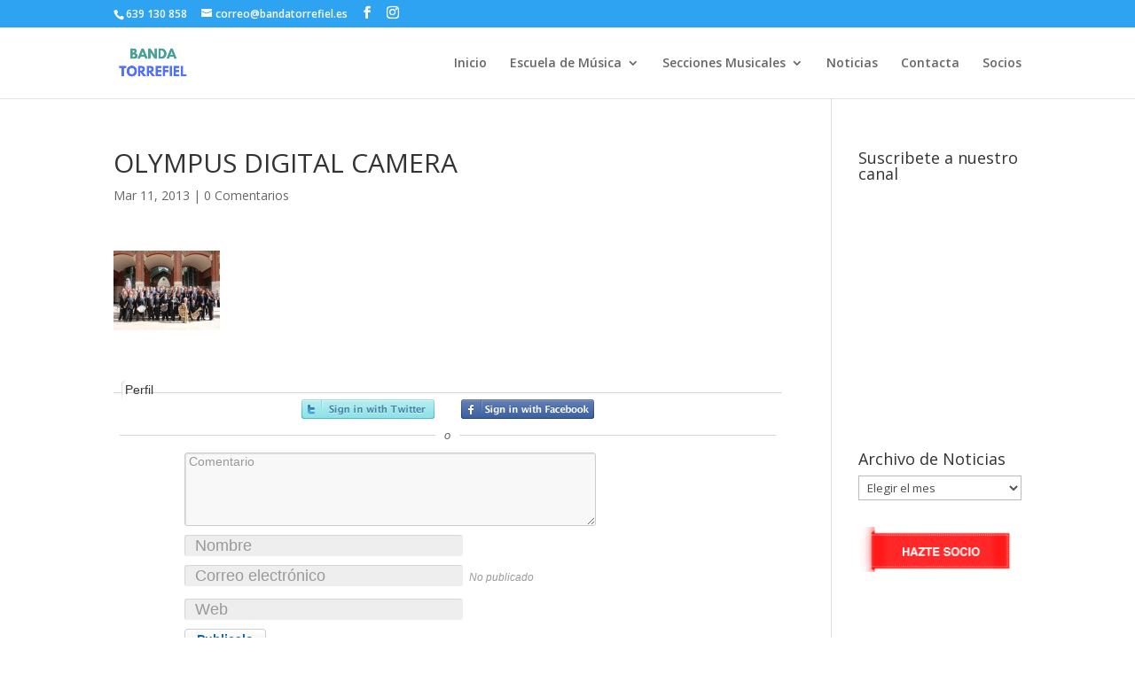

--- FILE ---
content_type: text/javascript; charset=UTF-8
request_url: https://js.hs-banner.com/v2/4419982/banner.js
body_size: 23428
content:
var _hsp = window['_hsp'] = window['_hsp'] || [];
_hsp.push(['setBannerSettings', {}]);
_hsp.push(['setCustomizationSettings', {}]);
_hsp.push(['addCookieDomain', '.hsforms.com']);
_hsp.push(['addCookieDomain', '.hs-sites.com']);
_hsp.push(['addCookieDomain', '.hubspot.com']);
_hsp.push(['addCookieDomain', '.hubspotpagebuilder.com']);
_hsp.push(['addCookieDomain', '.bandatorrefiel.es']);
_hsp.push(['setApiBaseUrl', 'https://js.hs-banner.com/v2']);
/**
 * HubSpot Cookie Banner Code Copyright 2025 HubSpot, Inc.  http://www.hubspot.com
 */
!function(){var e=[,function(e,t){var n;function o(){var e,t;t=arguments[0]||{};this.config={};this.config.elements=t.elements?t.elements:[];this.config.attributes=t.attributes?t.attributes:{};this.config.attributes[o.ALL]=this.config.attributes[o.ALL]?this.config.attributes[o.ALL]:[];this.config.allow_comments=!!t.allow_comments&&t.allow_comments;this.allowed_elements={};this.config.protocols=t.protocols?t.protocols:{};this.config.add_attributes=t.add_attributes?t.add_attributes:{};this.dom=t.dom?t.dom:document;for(e=0;e<this.config.elements.length;e++)this.allowed_elements[this.config.elements[e]]=!0;this.config.remove_element_contents={};this.config.remove_all_contents=!1;if(t.remove_contents)if(t.remove_contents instanceof Array)for(e=0;e<t.remove_contents.length;e++)this.config.remove_element_contents[t.remove_contents[e]]=!0;else this.config.remove_all_contents=!0;this.transformers=t.transformers?t.transformers:[]}o.REGEX_PROTOCOL=/^([A-Za-z0-9\+\-\.\&\;\*\s]*?)(?:\:|&*0*58|&*x0*3a)/i;o.RELATIVE="__RELATIVE__";o.ALL="__ALL__";o.prototype.clean_node=function(e){var t=this.dom.createDocumentFragment();this.current_element=t;this.whitelist_nodes=[];function n(e,t){var n;for(n=0;n<t.length;n++)if(t[n]==e)return n;return-1}function s(){var e,t,n=[],o={};for(e=0;e<arguments.length;e++)if(arguments[e]&&arguments[e].length)for(t=0;t<arguments[e].length;t++)if(!o[arguments[e][t]]){o[arguments[e][t]]=!0;n.push(arguments[e][t])}return n}function r(e){var t;switch(e.nodeType){case 1:a.call(this,e);break;case 3:case 5:t=e.cloneNode(!1);this.current_element.appendChild(t);break;case 8:if(this.config.allow_comments){t=e.cloneNode(!1);this.current_element.appendChild(t)}break;default:console&&console.log&&console.log("unknown node type",e.nodeType)}}function a(e){var t,i,a,l,h,d,u,g,_,f,m=c.call(this,e);a=(e=m.node).nodeName.toLowerCase();i=this.current_element;if(this.allowed_elements[a]||m.whitelist){this.current_element=this.dom.createElement(e.nodeName);i.appendChild(this.current_element);var p=this.config.attributes;l=s(p[a],p[o.ALL],m.attr_whitelist);for(t=0;t<l.length;t++){d=l[t];if(h=e.attributes[d]){f=!0;if(this.config.protocols[a]&&this.config.protocols[a][d]){g=this.config.protocols[a][d];f=(_=h.value.toLowerCase().match(o.REGEX_PROTOCOL))?-1!=n(_[1],g):-1!=n(o.RELATIVE,g)}if(f){(u=document.createAttribute(d)).value=h.value;this.current_element.setAttributeNode(u)}}}if(this.config.add_attributes[a])for(d in this.config.add_attributes[a]){(u=document.createAttribute(d)).value=this.config.add_attributes[a][d];this.current_element.setAttributeNode(u)}}else if(-1!=n(e,this.whitelist_nodes)){this.current_element=e.cloneNode(!0);for(;this.current_element.childNodes.length>0;)this.current_element.removeChild(this.current_element.firstChild);i.appendChild(this.current_element)}if(!this.config.remove_all_contents&&!this.config.remove_element_contents[a])for(t=0;t<e.childNodes.length;t++)r.call(this,e.childNodes[t]);this.current_element.normalize&&this.current_element.normalize();this.current_element=i}function c(e){var t,o,i,r={attr_whitelist:[],node:e,whitelist:!1};for(t=0;t<this.transformers.length;t++)if(null!=(i=this.transformers[t]({allowed_elements:this.allowed_elements,config:this.config,node:e,node_name:e.nodeName.toLowerCase(),whitelist_nodes:this.whitelist_nodes,dom:this.dom}))){if("object"!=typeof i)throw new Error("transformer output must be an object or null");if(i.whitelist_nodes&&i.whitelist_nodes instanceof Array)for(o=0;o<i.whitelist_nodes.length;o++)-1==n(i.whitelist_nodes[o],this.whitelist_nodes)&&this.whitelist_nodes.push(i.whitelist_nodes[o]);r.whitelist=!!i.whitelist;i.attr_whitelist&&(r.attr_whitelist=s(r.attr_whitelist,i.attr_whitelist));r.node=i.node?i.node:r.node}return r}for(i=0;i<e.childNodes.length;i++)r.call(this,e.childNodes[i]);t.normalize&&t.normalize();return t};void 0!==(n=function(){return o}.apply(t,[]))&&(e.exports=n)},function(e){e.exports='#hs-banner-parent div,#hs-banner-parent p{color:inherit}#hs-banner-parent *{font-size:inherit;font-family:inherit;background:none;border:none;box-shadow:none;box-sizing:border-box;margin:0;padding:0;display:inline-block;line-height:1.75em}#hs-banner-parent ul{display:block}#hs-banner-parent li{display:list-item;list-style-position:inside}#hs-banner-parent li *{display:inline}#hs-banner-parent .hs-hidden{display:none!important}#hs-banner-parent #hs-banner-gpc{font-size:var(--hs-banner-font-size,14px);font-family:var(--hs-banner-font-family,"Lato"),sans-serif;font-weight:400;color:var(--hs-banner-text-color,#15295a);background:var(--hs-banner-color,#fff);border-radius:var(--hs-banner-corners,12px);box-shadow:0 8px 28px rgba(0,0,0,.28);position:fixed;width:var(--hs-banner-width,67em);max-width:calc(100% - 64px);max-height:calc(100% - 64px);overflow:auto;inset:var(--hs-banner-inset,32px 0 auto 50%);z-index:3000000000;transform:translate(var(--hs-banner-translate-x,-50%),200vh);-webkit-transform:translate(var(--hs-banner-translate-x,-50%),200vh) translateZ(3000000000px);animation:none;opacity:0}#hs-banner-parent #hs-banner-gpc.hs-banner-optimization-animation{animation:banner_animation .5s forwards}#hs-banner-gpc #hs-banner-gpc-inner{display:flex;gap:1em;flex-direction:column;padding:var(--hs-banner-padding,2.2em)}#hs-banner-gpc #hs-banner-gpc-header{display:flex;flex-direction:row;justify-content:flex-end}#hs-banner-gpc #hs-banner-gpc-close-button{cursor:pointer;display:block}#hs-banner-gpc #hs-banner-gpc-close-button svg{width:var(--hs-banner-font-size,14px);height:var(--hs-banner-font-size,14px);color:var(--hs-banner-text-color,#15295a)}#hs-banner-parent #hs-eu-cookie-confirmation{font-size:var(--hs-banner-font-size,14px);font-family:var(--hs-banner-font-family,"Lato"),sans-serif;font-weight:400;color:var(--hs-banner-text-color,#15295a);background:var(--hs-banner-color,#fff);border-radius:var(--hs-banner-corners,12px);box-shadow:0 8px 28px rgba(0,0,0,.28);position:fixed;width:var(--hs-banner-width,67em);max-width:calc(100% - 64px);max-height:calc(100% - 64px);overflow:auto;inset:var(--hs-banner-inset,32px 0 auto 50%);z-index:3000000000;transform:translate(var(--hs-banner-translate-x,-50%),200vh);-webkit-transform:translate(var(--hs-banner-translate-x,-50%),200vh) translateZ(3000000000px);animation:none;opacity:0}@keyframes banner_animation{0%{transform:translate(var(--hs-banner-translate-x,-50%),200vh);-webkit-transform:translate(var(--hs-banner-translate-x,-50%),200vh) translateZ(3000000000px);opacity:0}99%{opacity:0}to{transform:translate(var(--hs-banner-translate-x,-50%),var(--hs-banner-translate-y,0));-webkit-transform:translate(var(--hs-banner-translate-x,-50%),var(--hs-banner-translate-y,0)) translateZ(3000000000px);opacity:1}}#hs-banner-parent #hs-eu-cookie-confirmation.hs-banner-optimization-animation{animation:banner_animation .5s forwards}#hs-eu-cookie-confirmation #hs-eu-cookie-confirmation-inner{display:flex;gap:1em;flex-direction:column;padding:var(--hs-banner-padding,2.2em)}#hs-eu-cookie-confirmation #hs-eu-cookie-confirmation-inner button:focus{box-shadow:0 0 0 2px rgba(0,127,255,.5);box-shadow:0 0 0 2px -webkit-focus-ring-color}#hs-eu-cookie-confirmation #hs-eu-header-container{display:var(--hs-banner-close-button-display,none);flex-direction:row;justify-content:flex-end}#hs-eu-cookie-confirmation #hs-eu-close-button{cursor:pointer;display:block}#hs-eu-cookie-confirmation #hs-eu-close-button svg{width:var(--hs-banner-font-size,14px);height:var(--hs-banner-font-size,14px);color:var(--hs-banner-text-color,#15295a)}#hs-eu-cookie-confirmation #hs-eu-cookie-confirmation-buttons-area{display:flex;flex-flow:row wrap;justify-content:flex-end;align-items:baseline}#hs-eu-cookie-confirmation #hs-eu-confirmation-button-group,#hs-eu-cookie-confirmation #hs-eu-opt-in-buttons{display:flex;justify-content:center;flex-flow:row wrap;gap:.5em}#hs-eu-cookie-confirmation #hs-eu-opt-in-buttons{flex-grow:1}#hs-eu-cookie-confirmation #hs-eu-confirmation-button,#hs-eu-cookie-confirmation #hs-eu-cookie-settings-button,#hs-eu-cookie-confirmation #hs-eu-decline-button{flex:1;cursor:pointer;border-radius:var(--hs-banner-button-corners,3em);min-width:11em;height:3.3em}#hs-eu-cookie-confirmation #hs-eu-confirmation-button{color:var(--hs-banner-accept-text-color,#fff);background:var(--hs-banner-accept-color,var(--hs-banner-accentColor,#425b76));border:1px solid var(--hs-banner-accept-border-color,var(--hs-banner-accentColor,#425b76))}#hs-eu-cookie-confirmation #hs-eu-decline-button{color:var(--hs-banner-decline-text-color,var(--hs-banner-accentColor,#425b76));background:var(--hs-banner-decline-color,#fff);border:1px solid var(--hs-banner-decline-border-color,var(--hs-banner-accentColor,#425b76))}#hs-eu-cookie-confirmation #hs-eu-cookie-settings-button{text-decoration:underline;font-weight:800;color:var(--hs-banner-settings-text-color,var(--hs-banner-accentColor,#425b76))}@media print{#hs-banner-gpc,#hs-eu-cookie-confirmation{display:none!important}}'},function(e){e.exports='#hs-banner-parent #hs-modal{position:fixed;left:0;top:0;width:100%;height:100%;background-color:rgba(0,0,0,.28);display:flex;justify-content:center;align-items:center;z-index:3000000001;-webkit-transform:translateZ(3000000001px)}@media print{#hs-banner-parent #hs-modal{display:none!important}}#hs-banner-parent #hs-modal-content{position:absolute;display:flex;flex-direction:column;gap:1.1em;padding:var(--hs-banner-modal-padding,2.2em);width:min(var(--hs-banner-modal-width,50.3em),100%);max-height:80%;background-color:var(--hs-banner-modal-color,#fafbff);border-radius:var(--hs-banner-modal-corners,12px);box-shadow:0 8px 28px rgba(0,0,0,.28);font-size:var(--hs-banner-modal-font-size,14px);font-family:var(--hs-banner-font-family,"Lato"),sans-serif;font-weight:400;line-height:1.75em;color:var(--hs-banner-modal-text-color,#15295a)}#hs-modal-content #hs-modal-header-container{display:flex;flex-direction:row;justify-content:flex-end}#hs-modal-content #hs-modal-close-button{cursor:pointer;display:block}#hs-modal-content #hs-modal-close-button svg{width:var(--hs-banner-modal-font-size,14px);height:var(--hs-banner-modal-font-size,14px);color:var(--hs-banner-modal-text-color,#15295a)}#hs-modal-content #hs-modal-body{overflow:auto}#hs-modal-content #hs-modal-body-container{position:relative;display:flex;flex-flow:column;gap:1.1em;height:100%;width:100%}#hs-modal-content #hs-modal-introduction{display:inline-block}#hs-modal-content #hs-modal-introduction span{font-weight:800;font-size:1.3em;color:inherit}#hs-modal-content #hs-categories-container{display:flex;flex-direction:column;gap:1.1em}#hs-modal-content #hs-categories-container .hs-category-row{display:flex;flex-direction:column;background:var(--hs-banner-modal-cateogry-color,#fff);border-radius:var(--hs-banner-modal-category-corners,var(--hs-banner-modal-corners,12px));padding:2em}#hs-modal-content #hs-categories-container .hs-category-row .hs-toggle-switch-input{opacity:0;width:100%;height:100%;cursor:pointer}#hs-modal-content #hs-categories-container .hs-category-row .hs-toggle-switch{width:calc(1.7em * 2 + 6px);height:calc(1.7em + 6px);position:relative;background-color:var(--hs-banner-modal-toggle-off-color,#f1f1f1);border:3px solid var(--hs-banner-modal-toggle-off-color,#f1f1f1);border-radius:1.7em;transition:background-color .2s ease,border-color .2s ease}#hs-modal-content #hs-categories-container .hs-category-row .hs-toggle-switch-nob{position:absolute;height:1.7em;width:1.7em;left:0;border-radius:inherit;box-shadow:0 2px 5px rgba(0,0,0,.3);background:var(--hs-banner-modal-cateogry-color,#fff);transition:left .5s ease}#hs-modal-content #hs-categories-container .hs-category-row .hs-toggle-switch.hs-toggle-selected-flag{background-color:var(--hs-banner-modal-toggle-on-color,var(--hs-banner-accentColor,#425b76));border-color:var(--hs-banner-modal-toggle-on-color,var(--hs-banner-accentColor,#425b76))}#hs-modal-content #hs-categories-container .hs-category-row .hs-toggle-switch.hs-toggle-selected-flag .hs-toggle-switch-nob{left:50%}#hs-modal-content #hs-categories-container .description-accordion-arrow{transition:transform .2s;width:var(--hs-banner-modal-font-size,14px);height:var(--hs-banner-modal-font-size,14px);color:var(--hs-banner-modal-category-text-color,#15295a)}#hs-modal-content #hs-categories-container .description-accordion-arrow.rotated{transform:rotate(90deg)}#hs-modal-content #hs-categories-container .hs-category-description{transition:max-height .2s;box-sizing:border-box;overflow:hidden;opacity:0}#hs-modal-content #hs-categories-container .hs-category-description.visible{opacity:1;color:var(--hs-banner-modal-category-text-color,#15295a)}#hs-modal-content #hs-categories-container .hs-category-row-header{display:flex;justify-content:space-between;align-items:center}#hs-modal-content #hs-categories-container .hs-category-label{display:flex;flex-grow:1;gap:1.1em;align-items:center;justify-content:left;font-weight:800;color:var(--hs-banner-modal-category-text-color,#15295a);cursor:pointer}#hs-modal-content #hs-categories-container .hs-always-active-label{color:var(--hs-banner-modal-category-text-color,#15295a)}#hs-modal-content #hs-modal-footer{display:flex;justify-content:flex-end}#hs-modal-content #hs-modal-footer-container{display:flex;justify-content:center;flex-flow:row wrap;gap:.5em}#hs-modal-content #hs-modal-accept-all,#hs-modal-content #hs-modal-save-settings{flex:1;border-radius:var(--hs-banner-modal-button-corners,3em);min-width:11em;height:3.3em;cursor:pointer}#hs-modal-content #hs-modal-accept-all{color:var(--hs-banner-modal-accept-text-color,#fafbff);background:var(--hs-banner-modal-accept-color,var(--hs-banner-accentColor,#425b76));border:1px solid var(--hs-banner-modal-accept-border-color,var(--hs-banner-accentColor,#425b76))}#hs-modal-content #hs-modal-save-settings{color:var(--hs-banner-modal-save-text-color,var(--hs-banner-accentColor,#425b76));background:var(--hs-banner-modal-save-color,#fafbff);border:1px solid var(--hs-banner-modal-save-border-color,var(--hs-banner-accentColor,#425b76))}'}],t={};function n(o){var i=t[o];if(void 0!==i)return i.exports;var s=t[o]={exports:{}};e[o](s,s.exports,n);return s.exports}n.n=function(e){var t=e&&e.__esModule?function(){return e.default}:function(){return e};n.d(t,{a:t});return t};n.d=function(e,t){for(var o in t)n.o(t,o)&&!n.o(e,o)&&Object.defineProperty(e,o,{enumerable:!0,get:t[o]})};n.o=function(e,t){return Object.prototype.hasOwnProperty.call(e,t)};!function(){"use strict";const e="_hspb_loaded",t="_hsp",o="_hsq",i="_hsGeoTargetingTest",s="_hsGpcSignal",r="_hsScanningMode",a="_hspb_ran",c="hsdbg",l="_hsPrivacyTest",h="hs-eu-cookie-confirmation",d="hs-banner-gpc",u="hs-banner-parent",g="hs-modal",_="hs-modal-content",f={NECESSARY:"necessary",ANALYTICS:"analytics",ADVERTISEMENT:"advertisement",FUNCTIONALITY:"functionality"},m="hs-hidden",p="hs-banner-optimization-animation",b="hs-banner-style",y="hs-banner-modal-style",v="disabledHsPopups",C="PRIVACY",x="disableHubSpotCookieBanner",S="hsCookieBannerLoaded",w=[...["AT","BE","BG","HR","CY","CZ","DK","EE","FI","FR","DE","GR","HU","IE","IT","LV","LT","LU","MT","NL","PL","PT","RO","SK","SI","ES","SE"],...["IS","LI","NO"],"GB"],T="hs-banner-google-font",k="google-font-injected",O=[[0,400],[0,700],[1,400]],E="https://fonts.googleapis.com/css2";class I{constructor(e,t){this.win=e;this.doc=t;this.hasLoadedBaseStyle=!1;this.hasLoadedCbcStyle=!1}setHasLoadedBaseStyle(e){this.hasLoadedBaseStyle=e}setHasLoadedCbcStyle(e){this.hasLoadedCbcStyle=e}getWindow(){return this.win}getDocument(){return this.doc}getNavigator(){return this.getWindow().navigator}getLocation(){return this.getWindow().location}getPathname(){return this.getLocation().pathname}getHostname(){try{return this.getLocation().hostname}catch(e){return this.getDocument().domain}}getHasLoadedBaseStyle(){return this.hasLoadedBaseStyle}getHasLoadedCbcStyle(){return this.hasLoadedCbcStyle}}const L=new I(window,document);function A(){return L}class N{constructor(e){this.logPrepend="[HubSpot cookie banner]";this.context=e}info(e){this.isDebugEnabled()&&this.context.getWindow().console.log(`${this.logPrepend} ${e}`)}debug(e){this.isDebugEnabled()&&this.context.getWindow().console.debug(`${this.logPrepend} ${e}`)}error(e){this.isDebugEnabled()&&this.context.getWindow().console.error(`${this.logPrepend} ${e}`)}isDebugEnabled(){return this.context.getDocument().location.search.includes(c)}}var B=new N(A());const R=[0,0,0,0],P=e=>e.some((e=>e>0)),D=(e,t)=>(e.map(((e,n)=>e-t[n])).find((e=>0!==e))||0)>=0;class G{constructor(e="",t=[],n=[]){this.wildcard=!1;this.targetedPathPrefix=e;this.targetedCountries=t;this.targetedRegions=n}test(e,t,n){const o=this.targetedPathPrefix.length+1;if(!e.startsWith(this.targetedPathPrefix))return R;const i=this.targetedCountries.length>0||this.targetedRegions.length>0,s=void 0!==t&&this.targetedCountries.includes(t),r=t&&n?`${t}-${n}`:void 0,a=void 0!==r&&this.targetedRegions.includes(r);return!i||s||a?[this.wildcard?0:1,a?1:0,s?1:0,o]:R}static fromJS(e){const{allUrlsAndLocations:t,path:n,targetedCountries:o,targetedRegions:i}=e;return t?new G:new G(n||"",o||[],i||[])}}class U{constructor(e){this.value=e}getValue(){return this.value}static fromJS(e){if(!e)return this.TOP;switch(e){case 0:default:return this.TOP;case 1:return this.BOTTOM;case 2:return this.BOTTOM_LEFT;case 3:return this.BOTTOM_RIGHT;case 4:return this.CENTER}}}U.TOP=new U(0);U.BOTTOM=new U(1);U.BOTTOM_LEFT=new U(2);U.BOTTOM_RIGHT=new U(3);U.CENTER=new U(4);class M{constructor(e,t,n){this.position=e;this.accentColor=t;this.showCloseButton=n}static fromJS(e){const{position:t,accentColor:n,showCloseButton:o}=e;return new M(U.fromJS(t),n,o||!1)}}var F=n(1),Y=n.n(F);const $=new(Y())({attributes:{a:["href","title","target"],blockquote:["cite"],ol:["start","type"],q:["cite"],ul:["type"],span:["class"]},elements:["a","b","blockquote","br","caption","cite","code","dd","dl","dt","em","h1","h2","h3","h4","h5","h6","i","li","ol","p","pre","q","small","strike","strong","sub","sup","u","ul","font","div","span"],protocols:{a:{href:["http","https","mailto",Y().ALL]},blockquote:{cite:["http","https",Y().RELATIVE]},q:{cite:["http","https",Y().RELATIVE]}},remove_contents:["style","script"],add_attributes:{a:{rel:"noopener"}}}),H=e=>{if(!e)return e;const t=document.createElement("div");try{const n=document.createRange().createContextualFragment(e),o=$.clean_node(n);t.appendChild(o.cloneNode(!0))}catch(t){B.error(`we had an error sanitizing an html string: ${e}`)}return t.innerHTML},V=e=>({__html:e||""});class z{constructor(e,t,n){this.description=e;this.label=t;this.toggleLabel=n}static fromJS(e){return new z(e.description,e.label,e.toggleLabel)}getSanitizedText(){return new z(H(this.description),H(this.label),H(this.toggleLabel))}}class W{constructor(e,t,n,o,i,s,r){this.acceptLabel=e;this.saveSettingsLabel=t;this.introduction=n;this.necessary=o;this.analytics=i;this.advertisement=s;this.functionality=r}static fromJS(e){return new W(e.acceptAllLabel,e.saveSettingsLabel,z.fromJS(e.introduction),z.fromJS(e.categories.necessary),z.fromJS(e.categories.analytics),z.fromJS(e.categories.advertisement),z.fromJS(e.categories.functionality))}getSanitizedText(){return new W(H(this.acceptLabel),H(this.saveSettingsLabel),this.introduction.getSanitizedText(),this.necessary.getSanitizedText(),this.analytics.getSanitizedText(),this.advertisement.getSanitizedText(),this.functionality.getSanitizedText())}}class K{constructor(e,t,n,o,i,s){this.notification=e;this.acceptLabel=t;this.declineLabel=n;this.disclaimer=o;this.cookieSettingsLabel=i;this.modalText=s}static fromJS(e){return new K(e.notification,e.acceptLabel,e.declineLabel,e.disclaimer,e.modalText&&e.modalText.cookieSettingsLabel,e.modalText&&W.fromJS(e.modalText))}getSanitizedText(){return new K(H(this.notification),H(this.acceptLabel),H(this.declineLabel),H(this.disclaimer),this.cookieSettingsLabel&&H(this.cookieSettingsLabel),this.modalText&&this.modalText.getSanitizedText())}}class q{constructor(e,t){this.value=e;this.name=t}getValue(){return this.value}getName(){return this.name}static isOptIn(e){return[this.OPT_IN,this.COOKIES_BY_CATEGORY].includes(e)}static fromJS(e){switch(e){case 0:return this.COOKIES_WITHOUT_BANNER;case 1:return this.NO_COOKIES;case 2:return this.NOTIFY;case 3:return this.OPT_IN;case 4:default:return this.COOKIES_BY_CATEGORY;case 5:return this.OPT_OUT;case 6:return this.OPT_OUT_BY_CATEGORY}}}q.COOKIES_WITHOUT_BANNER=new q(0,"COOKIES_WITHOUT_BANNER");q.NO_COOKIES=new q(1,"NO_COOKIES");q.NOTIFY=new q(2,"NOTIFY");q.OPT_IN=new q(3,"OPT_IN");q.COOKIES_BY_CATEGORY=new q(4,"COOKIES_BY_CATEGORY");q.OPT_OUT=new q(5,"OPT_OUT");q.OPT_OUT_BY_CATEGORY=new q(6,"OPT_OUT_BY_CATEGORY");class J{constructor(e,t){this.type=e;this.text=t}static fromJS(e){const{type:t,text:n}=e;return new J(q.fromJS(t),K.fromJS(n))}getSanitizedPolicy(){return new J(this.type,this.text.getSanitizedText())}}class j{constructor(e,t){this.enabled=e;this.notificationText=H(t||"")}static fromJS(e){return new j(e.enabled,e.notificationText)}}class Q{constructor(e,t,n,o,i,s,r,a){this.id=e;this.portalId=t;this.label=n;this.enabled=o;this.configuration=i;this.policy=s;this.customizationSettings=r;this.gpcSettings=a}static fromJS(e){const{id:t,portalId:n,label:o,enabled:i,configuration:s,policy:r,legacyCustomization:a,gpcSettings:c}=e;return new Q(t,n,o,i,G.fromJS(s),J.fromJS(r),M.fromJS(a),j.fromJS(c))}withSanitizedPolicy(){return new Q(this.id,this.portalId,this.label,this.enabled,this.configuration,this.policy.getSanitizedPolicy(),this.customizationSettings,this.gpcSettings)}toLegacyPrivacyPolicy(){let e;switch(this.policy.type){case q.COOKIES_WITHOUT_BANNER:e=0;break;case q.NO_COOKIES:e=2;break;case q.OPT_OUT:case q.NOTIFY:case q.OPT_IN:e=1;break;case q.OPT_OUT_BY_CATEGORY:case q.COOKIES_BY_CATEGORY:default:e=3}return{active:this.enabled,testing:!1,mode:e,policyWording:"not used",acceptWording:"not used",cancelWording:"not used",disclaimerWording:"not used",hideDecline:this.policy.type===q.NOTIFY,accentColor:this.customizationSettings.accentColor,bannerType:"not used",label:this.label,privacyDefault:!1,cookiesByCategory:{},id:this.id,portalId:this.portalId}}}const Z=1,X=2,ee=3,te={[Z]:"analytics",[X]:"advertisement",[ee]:"functionality"};class ne{constructor(e,t,n){this.allowed=e;this.previousCategories=n||{necessary:!0,analytics:!1,advertisement:!1,functionality:!1};this.categories=t||{necessary:!0,analytics:e,advertisement:e,functionality:e}}hasAnalyticsConsent(){return this.allowed||!0===this.categories.analytics}adsHasChangedToFalse(){return!0===this.previousCategories.advertisement&&!1===this.categories.advertisement}update(e){this.previousCategories=this.categories;this.categories=Object.assign({},this.categories,{analytics:e,advertisement:e,functionality:e});this.allowed=e;return this}updateCategories({analytics:e,advertisement:t,functionality:n}){this.previousCategories=this.categories;this.categories={necessary:!0,analytics:e,advertisement:t,functionality:n};this.allowed=e&&t&&n;return this}allCategoriesSelected(){return this.categories.necessary&&this.categories.analytics&&this.categories.advertisement&&this.categories.functionality}getSafeCopy(){return new ne(this.allowed,{necessary:this.categories.necessary,analytics:this.categories.analytics,advertisement:this.categories.advertisement,functionality:this.categories.functionality},{necessary:this.previousCategories.necessary,analytics:this.previousCategories.analytics,advertisement:this.previousCategories.advertisement,functionality:this.previousCategories.functionality})}toCookieString(){return`${Z}:${this.categories.analytics}_${X}:${this.categories.advertisement}_${ee}:${this.categories.functionality}`}static fromCategories(e){const t=e.analytics&&e.advertisement&&e.functionality;return new ne(t,Object.assign({},e,{necessary:!0}))}static buildFromCookieString(e){const t=e.includes(",")?e.split(","):e.split("_"),n={necessary:!0,analytics:!1,advertisement:!1,functionality:!1};t.forEach((e=>{const t=e.split(":");if(2!==t.length)return;const o=t[0],i=te[o];i&&(n[i]="true"===t[1])}));const o=n.necessary&&n.advertisement&&n.analytics&&n.functionality;return new ne(o,n)}static buildInitialConsent(){return new ne(!1,{necessary:!0,analytics:!1,advertisement:!1,functionality:!1})}}const oe=e=>encodeURI(e),ie=e=>decodeURI(e),se="_fbp",re="1970-01-01T00:00:01-00:00";class ae{constructor(e){this.context=e;this.cookiesToSubdomain=!1;this.useSecureCookies=!1;this.currentDomain=""}isEnabled(){return this.context.getNavigator().cookieEnabled||"cookie"in this.context.getDocument()&&this.context.getDocument().cookie.length>0}addDomain(e){`.${this.context.getHostname()}`.endsWith(e.startsWith(".")?e:`.${e}`)&&(!this.currentDomain||e.length<this.currentDomain.length)&&(this.currentDomain=e)}get(e){const t=new RegExp(`(^|;)[ ]*${e}=([^;]*)`).exec(this.context.getDocument().cookie);return t?ie(t[2]):""}set(e,t,n){let o,i,s=!1;if((n=n||{}).minsToExpire){o=new Date;o.setTime(o.getTime()+1e3*n.minsToExpire*60)}else if(n.daysToExpire){o=new Date;o.setTime(o.getTime()+1e3*n.daysToExpire*60*60*24)}else n.expiryDate&&n.expiryDate.toGMTString?o=n.expiryDate:n.expiryDate&&(o=new Date(n.expiryDate));if(void 0!==o){i=o.toGMTString();s=!0}this.setCookie(e,oe(t),{expires:s?`;expires=${i}`:"",expiresTime:s?o:null,path:`;path=${n.path?n.path:"/"}`,domain:!this.cookiesToSubdomain&&this.currentDomain?`;domain=${this.currentDomain}`:"",secure:this.useSecureCookies?";secure":"",sameSite:this.useSecureCookies?";SameSite=None":";SameSite=Lax"})}getDomainAncestry(e){if(""===e||!e)return[];const t=e.split(".");if(2===t.length)return[e];if(""===t[t.length-1]||t.length<2){console.error(`Invalid Domain: ${e}, Parsed As: [${t}]`);return[]}const n=[];let o,i=`${t[t.length-1]}`;for(o=t.length-2;o>=0;o--){if(""===t[o]){if(0!==o){console.error(`Invalid Domain: ${e}, Parsed As: [${t}]`);return[]}continue}const s=`${t[o]}.${i}`;n.push(s);i=s}return n}removeFBPCookie(){const e=new Date(re),t=e.toUTCString();this.getDomainAncestry(this.context.getDocument().domain).forEach((n=>{this.setCookie(se,"",{expires:`;expires=${t}`,expiresTime:e,path:";path=/",domain:`;domain=.${n}`,secure:"",sameSite:";SameSite=Lax"})}))}getGACookieNames(){const e=this.context.getDocument().cookie;if(!e)return[];const t=e.split(";"),n=new RegExp("^(_ga_[a-zA-Z0-9]+)=[^;]+$"),o=[];t.forEach((e=>{const t=e.trim().match(n);t&&o.push(t[1])}));return o}removeGACookie(){this.getGACookieNames().forEach((e=>this.remove(e)))}remove(e){this.set(e,"",{expiryDate:re})}setCookie(e,t,n){const o=n.expires+n.path+n.domain+n.sameSite+n.secure;this.writeCookie(`${e}=${t}${o}`)}writeCookie(e){this.context.getDocument().cookie=e}setCookiesToSubdomain(e){this.cookiesToSubdomain=e}setUseSecureCookies(e){this.useSecureCookies=e}}class ce{constructor(e,t){this.name=e;this.expirationDays=t}getName(){return this.name}getExpirationDays(){return this.expirationDays}}ce.CATEGORY_PREFERENCE_COOKIE=new ce("__hs_cookie_cat_pref",180);ce.GPC_BANNER_DISMISS_COOKIE=new ce("__hs_gpc_banner_dismiss",180);ce.NOTIFY_BANNER_DIMISS_COOKIE=new ce("__hs_notify_banner_dismiss",180);ce.OPT_OUT_COOKIE=new ce("__hs_opt_out",180);ce.INITIAL_OPT_IN=new ce("__hs_initial_opt_in",7);var le,he,de,ue,ge,_e,fe={},me=[],pe=/acit|ex(?:s|g|n|p|$)|rph|grid|ows|mnc|ntw|ine[ch]|zoo|^ord|itera/i;function be(e,t){for(var n in t)e[n]=t[n];return e}function ye(e){var t=e.parentNode;t&&t.removeChild(e)}function ve(e,t,n){var o,i,s,r={};for(s in t)"key"==s?o=t[s]:"ref"==s?i=t[s]:r[s]=t[s];if(arguments.length>2&&(r.children=arguments.length>3?le.call(arguments,2):n),"function"==typeof e&&null!=e.defaultProps)for(s in e.defaultProps)void 0===r[s]&&(r[s]=e.defaultProps[s]);return Ce(e,r,o,i,null)}function Ce(e,t,n,o,i){var s={type:e,props:t,key:n,ref:o,__k:null,__:null,__b:0,__e:null,__d:void 0,__c:null,__h:null,constructor:void 0,__v:null==i?++de:i};return null==i&&null!=he.vnode&&he.vnode(s),s}function xe(e){return e.children}function Se(e,t){this.props=e,this.context=t}function we(e,t){if(null==t)return e.__?we(e.__,e.__.__k.indexOf(e)+1):null;for(var n;t<e.__k.length;t++)if(null!=(n=e.__k[t])&&null!=n.__e)return n.__e;return"function"==typeof e.type?we(e):null}function Te(e){var t,n;if(null!=(e=e.__)&&null!=e.__c){for(e.__e=e.__c.base=null,t=0;t<e.__k.length;t++)if(null!=(n=e.__k[t])&&null!=n.__e){e.__e=e.__c.base=n.__e;break}return Te(e)}}function ke(e){(!e.__d&&(e.__d=!0)&&ue.push(e)&&!Oe.__r++||_e!==he.debounceRendering)&&((_e=he.debounceRendering)||ge)(Oe)}function Oe(){for(var e;Oe.__r=ue.length;)e=ue.sort((function(e,t){return e.__v.__b-t.__v.__b})),ue=[],e.some((function(e){var t,n,o,i,s,r;e.__d&&(s=(i=(t=e).__v).__e,(r=t.__P)&&(n=[],(o=be({},i)).__v=i.__v+1,De(r,i,o,t.__n,void 0!==r.ownerSVGElement,null!=i.__h?[s]:null,n,null==s?we(i):s,i.__h),Ge(n,i),i.__e!=s&&Te(i)))}))}function Ee(e,t,n,o,i,s,r,a,c,l){var h,d,u,g,_,f,m,p=o&&o.__k||me,b=p.length;for(n.__k=[],h=0;h<t.length;h++)if(null!=(g=n.__k[h]=null==(g=t[h])||"boolean"==typeof g?null:"string"==typeof g||"number"==typeof g||"bigint"==typeof g?Ce(null,g,null,null,g):Array.isArray(g)?Ce(xe,{children:g},null,null,null):g.__b>0?Ce(g.type,g.props,g.key,null,g.__v):g)){if(g.__=n,g.__b=n.__b+1,null===(u=p[h])||u&&g.key==u.key&&g.type===u.type)p[h]=void 0;else for(d=0;d<b;d++){if((u=p[d])&&g.key==u.key&&g.type===u.type){p[d]=void 0;break}u=null}De(e,g,u=u||fe,i,s,r,a,c,l),_=g.__e,(d=g.ref)&&u.ref!=d&&(m||(m=[]),u.ref&&m.push(u.ref,null,g),m.push(d,g.__c||_,g)),null!=_?(null==f&&(f=_),"function"==typeof g.type&&g.__k===u.__k?g.__d=c=Ie(g,c,e):c=Le(e,g,u,p,_,c),"function"==typeof n.type&&(n.__d=c)):c&&u.__e==c&&c.parentNode!=e&&(c=we(u))}for(n.__e=f,h=b;h--;)null!=p[h]&&("function"==typeof n.type&&null!=p[h].__e&&p[h].__e==n.__d&&(n.__d=we(o,h+1)),Fe(p[h],p[h]));if(m)for(h=0;h<m.length;h++)Me(m[h],m[++h],m[++h])}function Ie(e,t,n){for(var o,i=e.__k,s=0;i&&s<i.length;s++)(o=i[s])&&(o.__=e,t="function"==typeof o.type?Ie(o,t,n):Le(n,o,o,i,o.__e,t));return t}function Le(e,t,n,o,i,s){var r,a,c;if(void 0!==t.__d)r=t.__d,t.__d=void 0;else if(null==n||i!=s||null==i.parentNode)e:if(null==s||s.parentNode!==e)e.appendChild(i),r=null;else{for(a=s,c=0;(a=a.nextSibling)&&c<o.length;c+=2)if(a==i)break e;e.insertBefore(i,s),r=s}return void 0!==r?r:i.nextSibling}function Ae(e,t,n,o,i){var s;for(s in n)"children"===s||"key"===s||s in t||Be(e,s,null,n[s],o);for(s in t)i&&"function"!=typeof t[s]||"children"===s||"key"===s||"value"===s||"checked"===s||n[s]===t[s]||Be(e,s,t[s],n[s],o)}function Ne(e,t,n){"-"===t[0]?e.setProperty(t,n):e[t]=null==n?"":"number"!=typeof n||pe.test(t)?n:n+"px"}function Be(e,t,n,o,i){var s;e:if("style"===t)if("string"==typeof n)e.style.cssText=n;else{if("string"==typeof o&&(e.style.cssText=o=""),o)for(t in o)n&&t in n||Ne(e.style,t,"");if(n)for(t in n)o&&n[t]===o[t]||Ne(e.style,t,n[t])}else if("o"===t[0]&&"n"===t[1])s=t!==(t=t.replace(/Capture$/,"")),t=t.toLowerCase()in e?t.toLowerCase().slice(2):t.slice(2),e.l||(e.l={}),e.l[t+s]=n,n?o||e.addEventListener(t,s?Pe:Re,s):e.removeEventListener(t,s?Pe:Re,s);else if("dangerouslySetInnerHTML"!==t){if(i)t=t.replace(/xlink[H:h]/,"h").replace(/sName$/,"s");else if("href"!==t&&"list"!==t&&"form"!==t&&"tabIndex"!==t&&"download"!==t&&t in e)try{e[t]=null==n?"":n;break e}catch(e){}"function"==typeof n||(null!=n&&(!1!==n||"a"===t[0]&&"r"===t[1])?e.setAttribute(t,n):e.removeAttribute(t))}}function Re(e){this.l[e.type+!1](he.event?he.event(e):e)}function Pe(e){this.l[e.type+!0](he.event?he.event(e):e)}function De(e,t,n,o,i,s,r,a,c){var l,h,d,u,g,_,f,m,p,b,y,v=t.type;if(void 0!==t.constructor)return null;null!=n.__h&&(c=n.__h,a=t.__e=n.__e,t.__h=null,s=[a]),(l=he.__b)&&l(t);try{e:if("function"==typeof v){if(m=t.props,p=(l=v.contextType)&&o[l.__c],b=l?p?p.props.value:l.__:o,n.__c?f=(h=t.__c=n.__c).__=h.__E:("prototype"in v&&v.prototype.render?t.__c=h=new v(m,b):(t.__c=h=new Se(m,b),h.constructor=v,h.render=Ye),p&&p.sub(h),h.props=m,h.state||(h.state={}),h.context=b,h.__n=o,d=h.__d=!0,h.__h=[]),null==h.__s&&(h.__s=h.state),null!=v.getDerivedStateFromProps&&(h.__s==h.state&&(h.__s=be({},h.__s)),be(h.__s,v.getDerivedStateFromProps(m,h.__s))),u=h.props,g=h.state,d)null==v.getDerivedStateFromProps&&null!=h.componentWillMount&&h.componentWillMount(),null!=h.componentDidMount&&h.__h.push(h.componentDidMount);else{if(null==v.getDerivedStateFromProps&&m!==u&&null!=h.componentWillReceiveProps&&h.componentWillReceiveProps(m,b),!h.__e&&null!=h.shouldComponentUpdate&&!1===h.shouldComponentUpdate(m,h.__s,b)||t.__v===n.__v){h.props=m,h.state=h.__s,t.__v!==n.__v&&(h.__d=!1),h.__v=t,t.__e=n.__e,t.__k=n.__k,t.__k.forEach((function(e){e&&(e.__=t)})),h.__h.length&&r.push(h);break e}null!=h.componentWillUpdate&&h.componentWillUpdate(m,h.__s,b),null!=h.componentDidUpdate&&h.__h.push((function(){h.componentDidUpdate(u,g,_)}))}h.context=b,h.props=m,h.state=h.__s,(l=he.__r)&&l(t),h.__d=!1,h.__v=t,h.__P=e,l=h.render(h.props,h.state,h.context),h.state=h.__s,null!=h.getChildContext&&(o=be(be({},o),h.getChildContext())),d||null==h.getSnapshotBeforeUpdate||(_=h.getSnapshotBeforeUpdate(u,g)),y=null!=l&&l.type===xe&&null==l.key?l.props.children:l,Ee(e,Array.isArray(y)?y:[y],t,n,o,i,s,r,a,c),h.base=t.__e,t.__h=null,h.__h.length&&r.push(h),f&&(h.__E=h.__=null),h.__e=!1}else null==s&&t.__v===n.__v?(t.__k=n.__k,t.__e=n.__e):t.__e=Ue(n.__e,t,n,o,i,s,r,c);(l=he.diffed)&&l(t)}catch(e){t.__v=null,(c||null!=s)&&(t.__e=a,t.__h=!!c,s[s.indexOf(a)]=null),he.__e(e,t,n)}}function Ge(e,t){he.__c&&he.__c(t,e),e.some((function(t){try{e=t.__h,t.__h=[],e.some((function(e){e.call(t)}))}catch(e){he.__e(e,t.__v)}}))}function Ue(e,t,n,o,i,s,r,a){var c,l,h,d=n.props,u=t.props,g=t.type,_=0;if("svg"===g&&(i=!0),null!=s)for(;_<s.length;_++)if((c=s[_])&&"setAttribute"in c==!!g&&(g?c.localName===g:3===c.nodeType)){e=c,s[_]=null;break}if(null==e){if(null===g)return document.createTextNode(u);e=i?document.createElementNS("http://www.w3.org/2000/svg",g):document.createElement(g,u.is&&u),s=null,a=!1}if(null===g)d===u||a&&e.data===u||(e.data=u);else{if(s=s&&le.call(e.childNodes),l=(d=n.props||fe).dangerouslySetInnerHTML,h=u.dangerouslySetInnerHTML,!a){if(null!=s)for(d={},_=0;_<e.attributes.length;_++)d[e.attributes[_].name]=e.attributes[_].value;(h||l)&&(h&&(l&&h.__html==l.__html||h.__html===e.innerHTML)||(e.innerHTML=h&&h.__html||""))}if(Ae(e,u,d,i,a),h)t.__k=[];else if(_=t.props.children,Ee(e,Array.isArray(_)?_:[_],t,n,o,i&&"foreignObject"!==g,s,r,s?s[0]:n.__k&&we(n,0),a),null!=s)for(_=s.length;_--;)null!=s[_]&&ye(s[_]);a||("value"in u&&void 0!==(_=u.value)&&(_!==e.value||"progress"===g&&!_||"option"===g&&_!==d.value)&&Be(e,"value",_,d.value,!1),"checked"in u&&void 0!==(_=u.checked)&&_!==e.checked&&Be(e,"checked",_,d.checked,!1))}return e}function Me(e,t,n){try{"function"==typeof e?e(t):e.current=t}catch(e){he.__e(e,n)}}function Fe(e,t,n){var o,i;if(he.unmount&&he.unmount(e),(o=e.ref)&&(o.current&&o.current!==e.__e||Me(o,null,t)),null!=(o=e.__c)){if(o.componentWillUnmount)try{o.componentWillUnmount()}catch(e){he.__e(e,t)}o.base=o.__P=null}if(o=e.__k)for(i=0;i<o.length;i++)o[i]&&Fe(o[i],t,"function"!=typeof e.type);n||null==e.__e||ye(e.__e),e.__e=e.__d=void 0}function Ye(e,t,n){return this.constructor(e,n)}function $e(e,t,n){var o,i,s;he.__&&he.__(e,t),i=(o="function"==typeof n)?null:n&&n.__k||t.__k,s=[],De(t,e=(!o&&n||t).__k=ve(xe,null,[e]),i||fe,fe,void 0!==t.ownerSVGElement,!o&&n?[n]:i?null:t.firstChild?le.call(t.childNodes):null,s,!o&&n?n:i?i.__e:t.firstChild,o),Ge(s,e)}le=me.slice,he={__e:function(e,t){for(var n,o,i;t=t.__;)if((n=t.__c)&&!n.__)try{if((o=n.constructor)&&null!=o.getDerivedStateFromError&&(n.setState(o.getDerivedStateFromError(e)),i=n.__d),null!=n.componentDidCatch&&(n.componentDidCatch(e),i=n.__d),i)return n.__E=n}catch(t){e=t}throw e}},de=0,function(e){return null!=e&&void 0===e.constructor},Se.prototype.setState=function(e,t){var n;n=null!=this.__s&&this.__s!==this.state?this.__s:this.__s=be({},this.state),"function"==typeof e&&(e=e(be({},n),this.props)),e&&be(n,e),null!=e&&this.__v&&(t&&this.__h.push(t),ke(this))},Se.prototype.forceUpdate=function(e){this.__v&&(this.__e=!0,e&&this.__h.push(e),ke(this))},Se.prototype.render=xe,ue=[],ge="function"==typeof Promise?Promise.prototype.then.bind(Promise.resolve()):setTimeout,Oe.__r=0,0;var He,Ve,ze,We=0,Ke=[],qe=he.__b,Je=he.__r,je=he.diffed,Qe=he.__c,Ze=he.unmount;function Xe(e,t){he.__h&&he.__h(Ve,e,We||t),We=0;var n=Ve.__H||(Ve.__H={__:[],__h:[]});return e>=n.__.length&&n.__.push({}),n.__[e]}function et(e){return We=1,tt(ht,e)}function tt(e,t,n){var o=Xe(He++,2);return o.t=e,o.__c||(o.__=[n?n(t):ht(void 0,t),function(e){var t=o.t(o.__[0],e);o.__[0]!==t&&(o.__=[t,o.__[1]],o.__c.setState({}))}],o.__c=Ve),o.__}function nt(e,t){var n=Xe(He++,3);!he.__s&&lt(n.__H,t)&&(n.__=e,n.__H=t,Ve.__H.__h.push(n))}function ot(e){return We=5,it((function(){return{current:e}}),[])}function it(e,t){var n=Xe(He++,7);return lt(n.__H,t)&&(n.__=e(),n.__H=t,n.__h=e),n.__}function st(){for(var e;e=Ke.shift();)if(e.__P)try{e.__H.__h.forEach(at),e.__H.__h.forEach(ct),e.__H.__h=[]}catch(t){e.__H.__h=[],he.__e(t,e.__v)}}he.__b=function(e){Ve=null,qe&&qe(e)},he.__r=function(e){Je&&Je(e),He=0;var t=(Ve=e.__c).__H;t&&(t.__h.forEach(at),t.__h.forEach(ct),t.__h=[])},he.diffed=function(e){je&&je(e);var t=e.__c;t&&t.__H&&t.__H.__h.length&&(1!==Ke.push(t)&&ze===he.requestAnimationFrame||((ze=he.requestAnimationFrame)||function(e){var t,n=function(){clearTimeout(o),rt&&cancelAnimationFrame(t),setTimeout(e)},o=setTimeout(n,100);rt&&(t=requestAnimationFrame(n))})(st)),Ve=null},he.__c=function(e,t){t.some((function(e){try{e.__h.forEach(at),e.__h=e.__h.filter((function(e){return!e.__||ct(e)}))}catch(n){t.some((function(e){e.__h&&(e.__h=[])})),t=[],he.__e(n,e.__v)}})),Qe&&Qe(e,t)},he.unmount=function(e){Ze&&Ze(e);var t,n=e.__c;n&&n.__H&&(n.__H.__.forEach((function(e){try{at(e)}catch(e){t=e}})),t&&he.__e(t,n.__v))};var rt="function"==typeof requestAnimationFrame;function at(e){var t=Ve,n=e.__c;"function"==typeof n&&(e.__c=void 0,n()),Ve=t}function ct(e){var t=Ve;e.__c=e.__(),Ve=t}function lt(e,t){return!e||e.length!==t.length||t.some((function(t,n){return t!==e[n]}))}function ht(e,t){return"function"==typeof t?t(e):t}var dt=0;function ut(e,t,n,o,i){var s,r,a={};for(r in t)"ref"==r?s=t[r]:a[r]=t[r];var c={type:e,props:a,key:n,ref:s,__k:null,__:null,__b:0,__e:null,__d:void 0,__c:null,__h:null,constructor:void 0,__v:--dt,__source:o,__self:i};if("function"==typeof e&&(s=e.defaultProps))for(r in s)void 0===a[r]&&(a[r]=s[r]);return he.vnode&&he.vnode(c),c}function gt(){return ut("svg",{version:"1.1",id:"Layer_1",xmlns:"http://www.w3.org/2000/svg",x:"0px",y:"0px",viewBox:"0 0 32 32",children:ut("path",{fill:"currentColor",d:"M4.3,27.7c0.2,0.2,0.6,0.5,1,0.5c0.4,0,0.8-0.2,1-0.5l9.6-9.5l9.6,9.5c0.2,0.2,0.6,0.5,1,0.5 c0.8,0,1.5-0.6,1.5-1.5c0-0.4-0.2-0.8-0.5-1L18.2,16l9.5-9.5c0.2-0.2,0.4-0.6,0.4-1c0-0.8-0.6-1.5-1.5-1.5c-0.4,0-0.7,0.2-1,0.4l0,0 L16,13.8L6.5,4.3C6.2,4,5.8,3.8,5.4,3.8c-0.8,0-1.5,0.6-1.5,1.5c0,0.5,0.2,0.8,0.5,1.1l0,0l9.5,9.5l-9.5,9.6c-0.2,0.2-0.5,0.6-0.5,1 S4.1,27.4,4.3,27.7L4.3,27.7z"})})}function _t(e,t,n,o){n&&o&&t.addEventListener("keydown",(t=>{if(!("Tab"===t.key||"Tab"===t.code))return;const i=e.getDocument().activeElement;if(t.shiftKey){if(i===n){o.focus();t.preventDefault()}}else if(i===o){n.focus();t.preventDefault()}}))}function ft({context:e,onAcceptAll:t,onCookieSettingsClick:n,onDeclineAll:o,setting:i,onCloseBannerButtonClick:s,isModalDisplayed:r}){const a=ot(null),c=ot(null),l=ot(null),d=ot(null),u=ot(null);nt((()=>{if(!a.current)return;const t=c.current||l.current,n=u.current||d.current;_t(e,a.current,t,n)}),[e,a,c,d,u,l]);const g=r?-1:0,_=i.policy,f=i.policy.type,m=f===q.OPT_OUT_BY_CATEGORY||f===q.COOKIES_BY_CATEGORY,p=f===q.OPT_IN||f===q.OPT_OUT||f===q.OPT_OUT_BY_CATEGORY||f===q.COOKIES_BY_CATEGORY;return ut("div",{id:h,className:i.customizationSettings.position===U.BOTTOM?"hs-cookie-notification-position-bottom":"","data-nosnippet":"true",role:"dialog","aria-describedby":"hs-eu-policy-wording","aria-label":"Cookie banner",ref:a,tabIndex:g,children:ut("div",{id:"hs-eu-cookie-confirmation-inner",children:[ut("div",{id:"hs-eu-header-container",children:ut("button",{id:"hs-eu-close-button",className:"hs-close-button",onClick:()=>s(f),ref:c,"aria-label":"Dismiss cookie banner",tabIndex:g,children:ut(gt,{})})}),ut("div",{id:"hs-eu-policy-wording",dangerouslySetInnerHTML:V(_.text.notification),ref:l,tabIndex:g}),_.text.disclaimer&&p&&ut("p",{id:"hs-eu-cookie-disclaimer",dangerouslySetInnerHTML:V(_.text.disclaimer),tabIndex:g}),ut("div",{id:"hs-eu-cookie-confirmation-buttons-area",children:ut("div",{id:"hs-eu-confirmation-button-group",children:[m&&ut("button",{onClick:()=>n(),id:"hs-eu-cookie-settings-button",dangerouslySetInnerHTML:V(_.text.cookieSettingsLabel),"aria-label":_.text.cookieSettingsLabel,tabIndex:g}),ut("div",{id:"hs-eu-opt-in-buttons",children:[ut("button",{id:"hs-eu-confirmation-button",onClick:()=>t(f),dangerouslySetInnerHTML:V(_.text.acceptLabel),"aria-label":_.text.acceptLabel,ref:d,tabIndex:g}),p&&ut("button",{id:"hs-eu-decline-button",onClick:()=>o(),dangerouslySetInnerHTML:V(_.text.declineLabel),ref:u,"aria-label":_.text.declineLabel,tabIndex:g})]})]})})]})})}function mt({category:e,disabled:t,onToggleChange:n,toggleValue:o}){const i=`hs-category-toggle-${e}`,s=`${i}-help-text`;return ut("div",{className:`hs-toggle-switch ${o?"hs-toggle-selected-flag":""}`,children:[ut("div",{className:"hs-toggle-switch-nob"}),ut("label",{htmlFor:i,children:ut("span",{className:"hs-hidden",id:s,children:`${e} cookies ${o?"allowed":"disallowed"}`})}),ut("input",{id:i,className:"hs-toggle-switch-input",type:"checkbox",onChange:e=>n(e.currentTarget.checked),checked:o,disabled:t,"aria-pressed":o,tabIndex:0,"aria-describedby":s,"data-test-id":i})]})}function pt({className:e}){return ut("svg",{version:"1.1",id:"plus-icon-svg",xmlns:"http://www.w3.org/2000/svg",x:"0px",y:"0px",viewBox:"0 0 32 32",className:e,children:ut("path",{fill:"currentColor",d:"M22.6,15.3c-0.1-0.1-0.1-0.2-0.2-0.2l0,0l-0.1-0.2l0,0l0,0l0,0L12.1,4.2c-0.2-0.2-0.6-0.5-1.1-0.5 c-0.9,0-1.5,0.7-1.5,1.5c0,0.4,0.2,0.7,0.4,1l0,0l9.3,9.7l-9.3,9.7c-0.3,0.3-0.6,0.7-0.6,1.1c0,0.9,0.7,1.5,1.5,1.5 c0.5,0,1-0.2,1.2-0.6l0,0l10.2-10.7l0,0l0,0l0,0l0.2-0.2c0.1-0.1,0.1-0.2,0.2-0.2l0,0c0-0.1,0.1-0.2,0.1-0.2l0,0 c0-0.1,0.1-0.2,0.1-0.3l0,0c0-0.1,0-0.2-0.1-0.3l0,0v-0.1C22.6,15.5,22.6,15.4,22.6,15.3L22.6,15.3L22.6,15.3z"})})}function bt(e,t){if(!t)return!1;const n=e.getBoundingClientRect(),o=t.getBoundingClientRect();return n.top>=o.top&&n.left>=o.left&&n.bottom<=o.bottom&&n.right<=o.right}function yt({category:e,onToggleChange:t,sectionText:n,toggleValue:o,modalBodyRef:i}){const[s,r]=et(!1),a=e===f.NECESSARY,c=ot(null),l=ot(null),h=()=>{r(!s)};nt((()=>{if(s){const e=c.current;e&&e.scrollIntoView&&!bt(e,i.current)&&e.scrollIntoView({behavior:"smooth"})}}),[s,i,c]);return ut("div",{className:"hs-category-row",ref:c,children:[ut("div",{className:"hs-category-row-header",children:[ut("button",{id:`hs-category-${e}`,className:"hs-category-label",onClick:h,"aria-expanded":s,"aria-controls":`hs-category-description-${e}`,tabIndex:0,children:[ut(pt,{className:"description-accordion-arrow "+(s?"rotated":"")}),ut("span",{dangerouslySetInnerHTML:V(n.label)})]}),!a&&ut(mt,{category:e,disabled:e===f.NECESSARY,onToggleChange:e=>t(e),toggleValue:o}),n.toggleLabel&&ut("span",{className:"hs-always-active-label",dangerouslySetInnerHTML:V(n.toggleLabel),tabIndex:0,"aria-label":n.toggleLabel})]}),ut("div",{className:"hs-category-description "+(s?"visible":""),ref:l,style:{maxHeight:s&&l.current?2*l.current.scrollHeight:0},id:`hs-category-description-${e}`,dangerouslySetInnerHTML:V(n.description),tabIndex:0})]})}var vt=n(2),Ct=n.n(vt),xt=n(3),St=n.n(xt);const wt=(e,t,n,o,i)=>{const s=e.getDocument(),r=s.createElement("style");r.setAttribute("type","text/css");r.setAttribute("id",o);const a=new RegExp("https://api_base_url","g"),c=i?t.replace(a,i):t,l=s.createTextNode(c);r.appendChild(l);s.head.appendChild(r)};function Tt(e,t,n){if(!e.getHasLoadedBaseStyle()){wt(e,Ct(),t,b,n);e.setHasLoadedBaseStyle(!0)}}function kt(e,t){if(!e.getHasLoadedCbcStyle()){wt(e,St(),t,y);e.setHasLoadedCbcStyle(!0)}}function Ot({accentColor:e,consent:t,context:n,modalText:o,onAcceptCategories:i,onCloseModal:s}){const r=ot(null),a=ot(null),c=ot(null),l=ot(null);nt((()=>{r.current&&_t(n,r.current,a.current,c.current)}),[n,r,a,c]);const[h,d]=et(t.categories.analytics),[u,m]=et(t.categories.advertisement),[p,b]=et(t.categories.functionality),y=()=>{i({[f.ANALYTICS]:h,[f.ADVERTISEMENT]:u,[f.FUNCTIONALITY]:p})},v=()=>{d(!0);m(!0);b(!0);i({[f.ANALYTICS]:!0,[f.ADVERTISEMENT]:!0,[f.FUNCTIONALITY]:!0})};kt(n,e);return ut("div",{id:g,"data-nosnippet":"true",children:ut("div",{id:_,ref:r,role:"alertdialog","aria-modal":"true","aria-labelledby":"hs-modal-introduction","aria-describedby":"hs-modal-introduction-description",tabIndex:0,children:[ut("div",{id:"hs-modal-header",children:ut("div",{id:"hs-modal-header-container",children:ut("button",{id:"hs-modal-close-button",className:"hs-close-button",onClick:()=>s(),ref:a,tabIndex:0,"aria-label":"Close modal",children:ut(gt,{})})})}),ut("div",{id:"hs-modal-body",ref:l,children:ut("div",{id:"hs-modal-body-container",children:[ut("div",{id:"hs-modal-introduction",children:ut("span",{dangerouslySetInnerHTML:V(o.introduction.label)})}),ut("div",{id:"hs-modal-introduction-description",children:ut("p",{dangerouslySetInnerHTML:V(o.introduction.description)})}),ut("div",{id:"hs-categories-container",children:[ut(yt,{category:f.NECESSARY,onToggleChange:()=>{},sectionText:o.necessary,toggleValue:!0,modalBodyRef:l}),ut(yt,{category:f.ANALYTICS,onToggleChange:e=>d(e),sectionText:o.analytics,toggleValue:h,modalBodyRef:l}),ut(yt,{category:f.ADVERTISEMENT,onToggleChange:e=>m(e),sectionText:o.advertisement,toggleValue:u,modalBodyRef:l}),ut(yt,{category:f.FUNCTIONALITY,onToggleChange:e=>b(e),sectionText:o.functionality,toggleValue:p,modalBodyRef:l})]})]})}),ut("div",{id:"hs-modal-footer",children:ut("div",{id:"hs-modal-footer-container",children:[ut("button",{id:"hs-modal-accept-all",onClick:()=>v(),tabIndex:0,children:o.acceptLabel}),ut("button",{id:"hs-modal-save-settings",onClick:y,ref:c,tabIndex:0,children:o.saveSettingsLabel})]})})]})})}function Et({apiBaseUrl:e,consent:t,setting:n,context:o,onConsentChange:i,onCloseBannerWithoutConsent:s,dismissNotifyBanner:r}){const[a,c]=et(!1),l=e=>{if(e!==q.NOTIFY){t.update(!0);i(t)}else r()},d=()=>{t.update(!1);i(t)},u=({analytics:e,advertisement:n,functionality:o})=>{t.updateCategories({analytics:e,advertisement:n,functionality:o});i(t)},g=e=>{if(e!==q.OPT_IN&&e!==q.COOKIES_BY_CATEGORY)if(e!==q.NOTIFY){t.update(!0);i(t)}else r();else s()},_=()=>{c(!0)},f=()=>{c(!1);const e=o.getDocument().getElementById(h);e&&e.focus()};Tt(o,n.customizationSettings.accentColor,e);return ut(xe,{children:[ut(ft,{context:o,setting:n,onAcceptAll:l,onDeclineAll:d,onCookieSettingsClick:_,onCloseBannerButtonClick:g,isModalDisplayed:a}),a&&ut(Ot,{accentColor:n.customizationSettings.accentColor,consent:t,context:o,modalText:n.policy.text.modalText,onAcceptCategories:u,onCloseModal:f})]})}function It({apiBaseUrl:e,context:t,setting:n,onCloseBanner:o}){Tt(t,n.customizationSettings.accentColor,e);return ut("div",{id:d,"data-nosnippet":"true",role:"dialog","aria-describedby":"hs-banner-gpc-wording",children:ut("div",{id:"hs-banner-gpc-inner",children:[ut("div",{id:"hs-banner-gpc-header",children:ut("button",{id:"hs-banner-gpc-close-button",className:"hs-close-button",onClick:o,"aria-label":"Dismiss banner",children:ut(gt,{})})}),ut("div",{id:"hs-banner-gpc-wording",dangerouslySetInnerHTML:V(n.gpcSettings.notificationText)})]})})}var Lt=["helvetica","arial","arial-black","verdana","tahoma","trebuchet ms","impact","times new roman","georgia","palatino","courier","comic sans ms","courier new","sans-serif","system-ui"];function At(e){return`${E}?family=${e}:ital,wght@${O.join(";")}&display=swap`}function Nt(e,t){const n=t||"Lato",o=e.getDocument(),i=e.getWindow();if(Lt.indexOf(n.toLowerCase())>-1)return;if(i[k])return;const s=o.createElement("link");s.setAttribute("href",At(n));s.setAttribute("rel","stylesheet");s.setAttribute("class",T);o.head.appendChild(s);i[k]=!0}const Bt=(e,t)=>{const n=e.getDocument().createElement("div");n.setAttribute("id",u);n.setAttribute("style",t);const o=e.getDocument().body;o.insertBefore(n,o.firstChild);return n};function Rt(e,t,n,o,i,s,r,a,c){const l=Bt(i,o);Nt(i,c);$e(ut(Et,{apiBaseUrl:e,consent:t,setting:n,context:i,onConsentChange:e=>s(e),onCloseBannerWithoutConsent:r,dismissNotifyBanner:a}),l);return l}function Pt(e,t,n,o,i,s){const r=Bt(t,o);Nt(t,s);$e(ut(It,{apiBaseUrl:e,context:t,setting:n,onCloseBanner:i}),r);return r}class Dt{static postActivity(e,t,n){fetch(e,{method:"POST",headers:{"Content-Type":"application/json"},body:JSON.stringify(n)}).then((()=>B.info(`Sent a banner ${t} event.`))).catch((()=>B.error(`There was an issue sending a banner ${t} event.`)))}static sendView(e,t){Dt.postActivity(`${e}/activity/view`,"VIEW",t)}static sendClick(e,t){Dt.postActivity(`${e}/activity/click`,"CLICK",t)}}let Gt;!function(e){e[e.ROUND=0]="ROUND";e[e.SQUARE=1]="SQUARE";e[e.PILL=2]="PILL"}(Gt||(Gt={}));const Ut={[Gt.ROUND]:"0.5em",[Gt.SQUARE]:"0",[Gt.PILL]:"3em"},Mt={[Gt.ROUND]:"12px",[Gt.SQUARE]:"0",[Gt.PILL]:"0"},Ft=e=>null==e,Yt=(e,t)=>t?[{cssVar:e,value:t}]:[],$t=(e,t)=>t?[{cssVar:e,value:t}]:[],Ht=(e,t)=>t?[{cssVar:e,value:`${t.number}${t.units}`}]:[],Vt=(e,t)=>Ft(t)?[]:[{cssVar:e,value:Ut[t]}],zt=(e,t)=>Ft(t)?[]:[{cssVar:e,value:Mt[t]}],Wt=(e,t)=>Ft(t)?[]:[...$t(`--hs-banner-${e}-color`,t.color),...$t(`--hs-banner-${e}-text-color`,t.textColor),...$t(`--hs-banner-${e}-border-color`,t.borderColor)],Kt=e=>Ft(e)?[]:[{cssVar:"--hs-banner-close-button-display",value:e?"flex":"none"}],qt=e=>{if(Ft(e))return[];switch(U.fromJS(e)){case U.BOTTOM:return[{cssVar:"--hs-banner-inset",value:"auto 50% 32px"},{cssVar:"--hs-banner-translate-x",value:"-50%"},{cssVar:"--hs-banner-translate-y",value:"0"}];case U.BOTTOM_LEFT:return[{cssVar:"--hs-banner-inset",value:"auto auto 32px 32px"},{cssVar:"--hs-banner-translate-x",value:"0"},{cssVar:"--hs-banner-translate-y",value:"0"}];case U.BOTTOM_RIGHT:return[{cssVar:"--hs-banner-inset",value:"auto 32px 32px auto"},{cssVar:"--hs-banner-translate-x",value:"0"},{cssVar:"--hs-banner-translate-y",value:"0"}];case U.CENTER:return[{cssVar:"--hs-banner-inset",value:"50% auto auto 50%"},{cssVar:"--hs-banner-translate-x",value:"-50%"},{cssVar:"--hs-banner-translate-y",value:"-50%"}];default:return[{cssVar:"--hs-banner-inset",value:"32px auto auto 50%"},{cssVar:"--hs-banner-translate-x",value:"-50%"},{cssVar:"--hs-banner-translate-y",value:"0"}]}},Jt=e=>e.map((e=>`${e.cssVar}:${e.value}`)).join(";"),jt=e=>[...$t("--hs-banner-color",e.bannerColor),...$t("--hs-banner-text-color",e.bannerTextColor),...$t("--hs-banner-settings-text-color",e.bannerSettingsButtonTextColor),...Ht("--hs-banner-width",e.bannerWidth),...Ht("--hs-banner-padding",e.bannerPadding),...zt("--hs-banner-corners",e.bannerCorners),...Vt("--hs-banner-button-corners",e.bannerButtonCorners),...Wt("accept",e.bannerAcceptButtonStyle),...Wt("decline",e.bannerDeclineButtonStyle),...Kt(e.showCloseButton),...qt(e.position),...$t("--hs-banner-modal-color",e.modalColor),...$t("--hs-banner-modal-text-color",e.modalTextColor),...Ht("--hs-banner-modal-padding",e.modalContainerPadding),...Ht("--hs-banner-modal-width",e.modalWidth),...zt("--hs-banner-modal-corners",e.modalCorners),...Vt("--hs-banner-modal-button-corners",e.modalButtonCorners),...Wt("modal-accept",e.modalAcceptButtonStyle),...Wt("modal-save",e.modalSaveSettingsButtonStyle),...zt("--hs-banner-modal-category-corners",e.modalCategoryCorners),...$t("--hs-banner-modal-cateogry-color",e.modalCategoryColor),...$t("--hs-banner-modal-category-text-color",e.modalCategoryTextColor),...$t("--hs-banner-modal-toggle-on-color",e.modalCategoryToggleOnColor),...$t("--hs-banner-modal-toggle-off-color",e.modalCategoryToggleOffColor),...Yt("--hs-banner-font-family",e.fontFamily),...Ht("--hs-banner-font-size",e.fontSize)],Qt=e=>[...$t("--hs-banner-accentColor",e.accentColor),...qt(e.position.getValue()),...Kt(e.showCloseButton)],Zt=e=>{const t={};if(!e)return t;const n=e.indexOf("-"),[o,i]=-1===n?[e,void 0]:[e.substring(0,n),e.substring(n+1)];o&&(t.countryCode=o);i&&(t.regionCode=i);return t},Xt=(e,t)=>{},en=(e,t)=>{try{e()}catch(e){console.error(e);t&&t(e)}},tn=e=>{if(!e.hsCookieBanner)return;const t=e.hsCookieBanner.rawPerfMetrics;if(!t)return;const n=["numSettings","bannerInitAt","bannerStartAt","bannerReadyAt"];for(const e of n)if(null==t[e])return;const o=null==t.geolocationReceivedAt||null==t.geolocationRequestedAt;return t.usesGeolocation&&o?void 0:{numSettings:t.numSettings,bannerInitAt:t.bannerInitAt,bannerStartAt:t.bannerStartAt,bannerReadyAt:t.bannerReadyAt,matchedBannerType:t.matchedBannerType,usesGpc:t.usesGpc,geolocationRequestInCriticalPath:t.geolocationRequestInCriticalPath,geolocationRequestDuration:t.usesGeolocation?t.geolocationReceivedAt-t.geolocationRequestedAt:void 0,bannerRendered:t.bannerRendered}},nn=()=>({numSettings:void 0,bannerInitAt:void 0,bannerStartAt:void 0,bannerReadyAt:void 0,matchedBannerType:void 0,usesGpc:!1,usesGeolocation:!1,geolocationRequestInCriticalPath:!1,geolocationReceivedAt:void 0,geolocationRequestedAt:void 0,bannerRendered:!1}),on=()=>window.performance.now?Math.round(window.performance.now()):void 0,sn=(e,t,n)=>{try{if(!e.hsCookieBanner||!e.hsCookieBanner.rawPerfMetrics)return;e.hsCookieBanner.rawPerfMetrics[t]=n}catch(e){Xt(e)}};function rn(...e){(window.dataLayer=window.dataLayer||[]).push(arguments)}const an=(e,t)=>!!(e&&!w.includes(e)||t&&q.isOptIn(t)),cn=(e,t,n)=>{const o=Zt(t).countryCode;if(!an(o,n))return;const i=e.categories.advertisement?"granted":"denied";rn("consent","update",{ad_storage:i,analytics_storage:e.categories.analytics?"granted":"denied",ad_user_data:i,ad_personalization:i})},ln=e=>fetch(e).then((t=>{if(!t.ok)throw new Error(`Non-2XX status: ${t.status}, url: ${e}`);return t.text()})),hn=async e=>{const t=`${e}/cf-location`,n=await ln(t).catch((e=>{Xt(e,{failingComponent:"cfGeolocationWorkerRequest"});return null}));if(n)return n;const o=`https://${new URL(e).hostname}/cookie-banner-public/v2/cf-location`;return ln(o)},dn="wildcard.hs-banner.com",un=e=>{e.configuration.wildcard=!0;return e};class gn{constructor(e){this.publicMethods=["showBanner","hideBanner","addPrivacyConsentListener","setApiBaseUrl","setCookiesToSubdomain","setUseSecureCookies","addCookieDomain","addEnabledFeatureGates","setBannerSettings","setCustomizationSettings","setUseGeoLocation","setGeoLocation","setHubSpotConsent","addPrivacySettingsListener","revokeCookieConsent","useGoogleConsentModeV2","setBusinessUnitId"];this.enabledFeatureGates=[];this.businessUnitId=0;this.scriptVersion="v2";this.context=e;this.bannerSettings=[];this.privacyConsentListeners=[];this.privacySettingsListeners=[];this.useGeoLocation=!1;this.useGCMV2=!1;this.reportedMissingGeolocation=!1;this.cookie=new ae(e);this.isRunningInTestMode=e.getLocation().search.includes(l);this.removeDeprecatedBannerCookies()}removeDeprecatedBannerCookies(){this.cookie.get(ce.OPT_OUT_COOKIE.getName())&&this.cookie.remove(ce.OPT_OUT_COOKIE.getName());this.cookie.get(ce.INITIAL_OPT_IN.getName())&&this.cookie.remove(ce.INITIAL_OPT_IN.getName())}run(){const e=this.context.getWindow();if(this.disableBannerFlagSet()){B.info('"PRIVACY" flag found in disabledHsPopups window queue. Banner script will not run.');return!0}sn(e,"numSettings",this.bannerSettings.length);this.findMatchingSetting();this.logGpcSignal();if(!this.matchedSetting){B.debug("we were unable to find the matching settings for this webpages. The banner will not run.");this.setConsent(new ne(!0),{reportClick:!1});return!1}sn(e,"matchedBannerType",this.matchedSetting.policy.type.getValue());if(this.shouldScanningOverride()){this.setConsent(new ne(!0),{reportClick:!1,persist:!0,treatAsConsentEvent:!0});return!0}const t=!!this.shouldGpcOverride();sn(e,"usesGpc",t);if(t){this.setConsent(new ne(!1),{persist:!1,reportClick:!1});this.isGpcBannerDismissCookiePresent()||this.renderGpcBanner();return!0}switch(this.matchedSetting.policy.type){case q.NO_COOKIES:this.setConsent(new ne(!1),{reportClick:!1});break;case q.OPT_IN:case q.COOKIES_BY_CATEGORY:if(this.useConsentFromExistingCookie())break;this.cookie.removeGACookie();this.setConsent(ne.buildInitialConsent(),{persist:!1,reportClick:!1});this.renderBanner();break;case q.OPT_OUT_BY_CATEGORY:case q.OPT_OUT:if(this.useConsentFromExistingCookie())break;this.setConsent(new ne(!0),{persist:!1,reportClick:!1});this.renderBanner();break;case q.NOTIFY:this.setConsent(new ne(!0),{persist:!1,reportClick:!1});if(this.isNotifyBannerDismissCookiePresent())break;this.renderBanner();break;case q.COOKIES_WITHOUT_BANNER:default:this.setConsent(new ne(!0),{reportClick:!1})}return!0}useConsentFromExistingCookie(){const e=this.readConsentCookie();if(e){this.setConsent(e,{persist:!1,reportClick:!1});e.hasAnalyticsConsent()||this.cookie.removeGACookie();return!0}return!1}shouldScanningOverride(){return[q.OPT_OUT,q.OPT_OUT_BY_CATEGORY,q.COOKIES_BY_CATEGORY,q.OPT_IN,q.NOTIFY].includes(this.matchedSetting.policy.type)&&this.context.getWindow()[r]}shouldGpcOverride(){return this.matchedSetting.gpcSettings.enabled&&this.getGpcSignal()}getGpcSignal(){const e=this.context.getLocation().search;if(e.includes(s)){return{TRUE:!0,FALSE:!1}[(new URLSearchParams(e).get(s)||"").toUpperCase()]}return this.context.getNavigator().globalPrivacyControl}logGpcSignal(){B.debug(`GPC signal: ${this.getGpcSignal()}`)}findMatchingSetting(){const e=this.context.getPathname(),{countryCode:t,regionCode:n}=Zt(this.geoLocation),o=this.bannerSettings.filter((e=>e.enabled)).map((o=>({setting:o,matchResult:o.configuration.test(e,t,n)}))).reduce(((e,t)=>D(e.matchResult,t.matchResult)?e:t),{setting:null,matchResult:R});P(o.matchResult)&&o.setting&&this.setMatchingSetting(o.setting.withSanitizedPolicy())}setMatchingSetting(e){this.matchedSetting=e;if(0===this.privacySettingsListeners.length)return;const t=e.toLegacyPrivacyPolicy();this.privacySettingsListeners.forEach((e=>this.safeCallListener(e,t)))}getMatchingSetting(){return this.matchedSetting}hasEnabledFeatureGate(e){return this.enabledFeatureGates&&this.enabledFeatureGates.includes(e)}setApiBaseUrl(e){/^https:\/\/js-?.{0,3}\.hs-banner(qa)?\.com.*/.test(e)?this.apiBaseUrl=e:B.error("unsupported base Api url provided.")}setBannerSettings(e){(e[this.getCurrentDomain()]||[]).forEach((e=>this.bannerSettings.push(Q.fromJS(e))));(e[this.getWildcardDomain()]||[]).forEach((e=>this.bannerSettings.push(un(Q.fromJS(e)))))}setCustomizationSettings(e){this.styleOverrides=e[this.getCurrentDomain()];this.wildcardStyleOverrides=e[this.getWildcardDomain()];this.bannerParentElement&&this.bannerParentElement.setAttribute("style",this.getRenderStyles())}getCurrentDomain(){return this.context.getLocation().hostname}getWildcardDomain(){return 0===this.businessUnitId?dn:`${this.businessUnitId}.${dn}`}getCurrentGeoLocation(){const e=this.context.getWindow();sn(e,"usesGeolocation",!0);sn(e,"geolocationRequestedAt",on());const t=this.context.getLocation().search;if(t.includes(i)){const e=new URLSearchParams(t).get(i);return Promise.resolve(e||"")}return hn(this.apiBaseUrl).then((t=>{sn(e,"geolocationReceivedAt",on());return t})).catch((e=>{B.error("We could not fetch the geolocation.");Xt(e);return""}))}setGeoLocation(e){this.geoLocation=e;const{countryCode:t,regionCode:n}=Zt(this.geoLocation);try{null==t&&this.reportEmptyGeolocation(!1);"US"===t&&null==n&&this.reportEmptyGeolocation(!0)}catch(e){console.error("Failed to report missing geolocation data",e)}}addEnabledFeatureGates(e){e.forEach((e=>this.enabledFeatureGates.push(e)))}addCookieDomain(e){this.cookie.addDomain(e)}setCookiesToSubdomain(e){this.cookie.setCookiesToSubdomain(e)}setUseSecureCookies(e){this.cookie.setUseSecureCookies(e)}setUseGeoLocation(){this.useGeoLocation=!0}useGoogleConsentModeV2(){if(!this.useGCMV2){this.useGCMV2=!0;this.consent&&this.sendConsentToGCMV2(this.consent.getSafeCopy())}}sendConsentToGCMV2(e){const t=this.matchedSetting&&this.matchedSetting.policy&&this.matchedSetting.policy.type;if(this.geoLocation)cn(e,this.geoLocation,t);else{null==this.gcmGeoLocationFetchPromise&&(this.gcmGeoLocationFetchPromise=this.getCurrentGeoLocation().then((e=>{this.setGeoLocation(e);return e})));this.gcmGeoLocationFetchPromise.then((n=>{cn(e,n,t)})).catch((e=>{Xt(e)}))}}addPrivacyConsentListener(e){this.consent&&this.safeCallListener(e,this.consent.getSafeCopy());this.privacyConsentListeners.push(e)}setConsent(e,t){const n={persist:!0,treatAsConsentEvent:!0,reportClick:!0},{persist:o,treatAsConsentEvent:i,reportClick:s}=Object.assign({},n,t);this.consent=e;i&&this.hideBanner();o&&this.setConsentCookie();if(!this.isRunningInTestMode){s&&(this.consent.hasAnalyticsConsent()?this.trackAction("trackApproveCookieConsent"):this.trackAction("trackDeclineCookieConsent"));if(i){this.privacyConsentListeners.forEach((t=>this.safeCallListener(t,e.getSafeCopy())));this.useGCMV2&&this.sendConsentToGCMV2(e.getSafeCopy());this.consent.adsHasChangedToFalse()&&this.cookie.removeFBPCookie()}s&&this.sendClickActivity()}}getConsent(){return this.consent.getSafeCopy()}setConsentCookie(){if(!this.matchedSetting||this.isRunningInTestMode)return;const e=this.matchedSetting.policy.type;e!==q.NO_COOKIES&&e!==q.COOKIES_WITHOUT_BANNER&&e!==q.NOTIFY&&this.cookie.set(ce.CATEGORY_PREFERENCE_COOKIE.getName(),this.consent.toCookieString(),{daysToExpire:ce.CATEGORY_PREFERENCE_COOKIE.getExpirationDays(),path:"/"})}readConsentCookie(){const e=this.cookie.get(ce.CATEGORY_PREFERENCE_COOKIE.getName());return e?ne.buildFromCookieString(e):null}safeCallListener(e,t){try{e(t,this.scriptVersion)}catch(e){B.error("error calling listener.")}}isGpcBannerDismissCookiePresent(){return!!this.cookie.get(ce.GPC_BANNER_DISMISS_COOKIE.getName())}setGpcBannerDismissCookie(){this.cookie.set(ce.GPC_BANNER_DISMISS_COOKIE.getName(),"true",{daysToExpire:ce.GPC_BANNER_DISMISS_COOKIE.getExpirationDays(),path:"/"})}isNotifyBannerDismissCookiePresent(){return!!this.cookie.get(ce.NOTIFY_BANNER_DIMISS_COOKIE.getName())}setNotifyBannerDismissCookie(){this.cookie.set(ce.NOTIFY_BANNER_DIMISS_COOKIE.getName(),"true",{daysToExpire:ce.NOTIFY_BANNER_DIMISS_COOKIE.getExpirationDays(),path:"/"})}dismissNotifyBanner(){this.hideBanner();this.setNotifyBannerDismissCookie()}dismissGpcBanner(){this.hideBanner();this.setGpcBannerDismissCookie()}getRenderStyles(){try{if(!this.matchedSetting)return"";if(this.styleOverrides&&!this.matchedSetting.configuration.wildcard){B.debug("using style overrides");return Jt(jt(this.styleOverrides))}if(this.wildcardStyleOverrides&&this.matchedSetting.configuration.wildcard){B.debug("using wildcard style overrides");return Jt(jt(this.wildcardStyleOverrides))}B.debug("using legacy customization render styles");return Jt(Qt(this.matchedSetting.customizationSettings))}catch(e){console.error("unable to utilize style overrides",e);return""}}renderGpcBanner(){this.bannerParentElement=Pt(this.apiBaseUrl,this.context,this.matchedSetting,this.getRenderStyles(),this.dismissGpcBanner.bind(this),this.styleOverrides&&this.styleOverrides.fontFamily);if("complete"===document.readyState){var e;null===(e=document.getElementById(d))||void 0===e||e.classList.add(p)}else window.addEventListener("load",(()=>{var e;null===(e=document.getElementById(d))||void 0===e||e.classList.add(p)}),{once:!0});sn(this.context.getWindow(),"bannerRendered",!0);this.sendViewActivity()}renderBanner(){this.bannerParentElement=Rt(this.apiBaseUrl,this.consent,this.matchedSetting,this.getRenderStyles(),this.context,this.setConsent.bind(this),this.hideBanner.bind(this),this.dismissNotifyBanner.bind(this),this.styleOverrides&&this.styleOverrides.fontFamily);if("complete"===document.readyState){var e;null===(e=document.getElementById(h))||void 0===e||e.classList.add(p)}else window.addEventListener("load",(()=>{var e;null===(e=document.getElementById(h))||void 0===e||e.classList.add(p)}),{once:!0});sn(this.context.getWindow(),"bannerRendered",!0);this.sendViewActivity()}hideBanner(){if(this.bannerParentElement){const e=this.bannerParentElement.children;for(let t=0;t<e.length;t++)e[t].classList.add(m)}}showBanner(){if(this.matchedSetting.policy.type===q.NO_COOKIES||this.matchedSetting.policy.type===q.COOKIES_WITHOUT_BANNER)return;this.bannerParentElement||(this.shouldGpcOverride()?this.renderGpcBanner():this.renderBanner());const e=this.bannerParentElement.children;if(e.length>1){e[1].classList.remove(m)}else e[0].classList.remove(m)}invoke(e,t){if(!this.publicMethods.includes(e)||!Reflect.has(this,e)){B.debug(`failed to invoke method ${e} of the banner.`);throw new Error("Could not invoke banner method.")}Reflect.get(this,e).apply(this,t)}getBaseActivityPayload(){const e=this.context.getWindow().hsVars,t=e&&e.page_id;return{bannerGeoLocation:this.geoLocation||"",bannerPolicyId:this.matchedSetting.id,bannerType:this.matchedSetting.policy.type.getName(),domain:this.context.getHostname(),portalId:this.matchedSetting.portalId,contentId:t||""}}sendClickActivity(){if(!this.consent||!this.matchedSetting||this.isRunningInTestMode)return;const e={consentAllowed:this.consent.allowed,consentAnalytics:this.consent.categories.analytics,consentAdvertisement:this.consent.categories.advertisement,consentFunctionality:this.consent.categories.functionality},t=Object.assign({},this.getBaseActivityPayload(),e);Dt.sendClick(this.apiBaseUrl,t)}sendViewActivity(){if(!this.matchedSetting||this.isRunningInTestMode)return;const e=this.getBaseActivityPayload();Dt.sendView(this.apiBaseUrl,e)}getAnalyticsQueue(){return this.context.getWindow()[o]=this.context.getWindow()[o]||[]}trackAction(e){try{this.getAnalyticsQueue().push([e])}catch(e){B.error(`Unable to send analytics tracking event: ${e}`)}}disableBannerFlagSet(){if(!0===this.context.getWindow()[x])return!0;const e=this.context.getWindow()[v]||[];return Array.isArray(e)&&e.includes(C)}setBusinessUnitId(e){this.businessUnitId=e}revokeCookieConsent(){[ce.INITIAL_OPT_IN.getName(),ce.OPT_OUT_COOKIE.getName(),ce.CATEGORY_PREFERENCE_COOKIE.getName(),ce.GPC_BANNER_DISMISS_COOKIE.getName(),ce.NOTIFY_BANNER_DIMISS_COOKIE.getName(),"__hssc","__hssrc","__hstc","__hs_do_not_track","hubspotutk","messagesUtk"].forEach((e=>this.cookie.remove(e)));this.trackAction("trackRevokeCookieConsent");this.setConsent(new ne(!1),{reportClick:!1})}addPrivacySettingsListener(e){this.matchedSetting&&this.safeCallListener(e,this.matchedSetting.toLegacyPrivacyPolicy());this.privacySettingsListeners.push(e)}reportEmptyGeolocation(e){if(this.reportedMissingGeolocation)return;this.reportedMissingGeolocation=!0;const t=`${this.apiBaseUrl}/geolocation-reporting`;navigator&&navigator.sendBeacon?navigator.sendBeacon(t,JSON.stringify(e)):fetch(`${t}${e?"?missingRegionInUS=true":""}`,{keepalive:!0}).catch((()=>{Xt("unable to report missing geolocation data")}))}setHubSpotConsent(e){const t=ne.fromCategories(e);this.consent=t;this.privacyConsentListeners.forEach((e=>this.safeCallListener(e,t.getSafeCopy())))}}const _n=new CustomEvent(S);class fn{constructor(e){this.priorityFunctions=["setApiBaseUrl","setCookiesToSubdomain","setUseSecureCookies","addCookieDomain","addEnabledFeatureGates","setBusinessUnitId","setBannerSettings"];const n=e.getWindow();if(Array.isArray(n[t]))this.queue=n[t];else{this.queue=[];n[t]=this.queue}this.banner=new gn(e);this.context=e}queuePushFn(e){try{if(!(e&&Array.isArray(e)&&e.length>0)){B.debug("invalid arguments passed to the banner queue.");return!1}const t=e[0],n=e.slice(1);this.banner.invoke(t,n);return!0}catch(e){B.error("There was an error running banner method.")}return!1}overrideQueuePush(){this.queue.push=this.queuePushFn.bind(this)}dequeueEntries(e){for(let t=0;t<this.queue.length;t++){const n=this.queue[t];if(!Array.isArray(n)||0===n.length)continue;const o=n[0];if(e.includes(o)){this.queuePushFn(n);this.queue.splice(t--,1)}}}dequeueAllEntries(){for(let e=0;e<this.queue.length;e++){const t=this.queue[e];if(Array.isArray(t)&&0!==t.length){this.queuePushFn(t);this.queue.splice(e--,1)}}}run(){const e=this.context.getWindow(),t=this.context.getDocument();if(!e[a]){e[a]=!0;this.dequeueEntries(["setUseGeoLocation"]);this.dequeueEntries(this.priorityFunctions);this.dequeueAllEntries();this.overrideQueuePush();if(this.banner.useGeoLocation){sn(e,"geolocationRequestInCriticalPath",!0);this.banner.getCurrentGeoLocation().then((e=>{this.banner.setGeoLocation(e);this.banner.run();t.dispatchEvent(_n)}))}else{this.banner.run();t.dispatchEvent(_n)}}}}function mn(t){const n=t.getWindow(),o=t.getDocument();if(n[e]){B.info("the cookie banner has already been loaded via another script.");return}n[e]=!0;sn(n,"bannerStartAt",on());o.addEventListener(S,(()=>{sn(n,"bannerReadyAt",on())}));new fn(t).run()}function pn(e,t){en((()=>{mn(e)}),t)}function bn(e,t){const n=e.getWindow(),o=e.getDocument();n.hsCookieBanner={rawPerfMetrics:nn(),getPerfMetrics:()=>tn(n)};sn(n,"bannerInitAt",on());function i(){pn(e,t);o.removeEventListener("DOMContentLoaded",i)}"loading"===o.readyState?o.addEventListener("DOMContentLoaded",i):pn(e,t)}const yn=A();en((()=>{bn(yn,Xt)}),Xt)}()}();
/****** Cookie Banner version static-1.4728 *****/